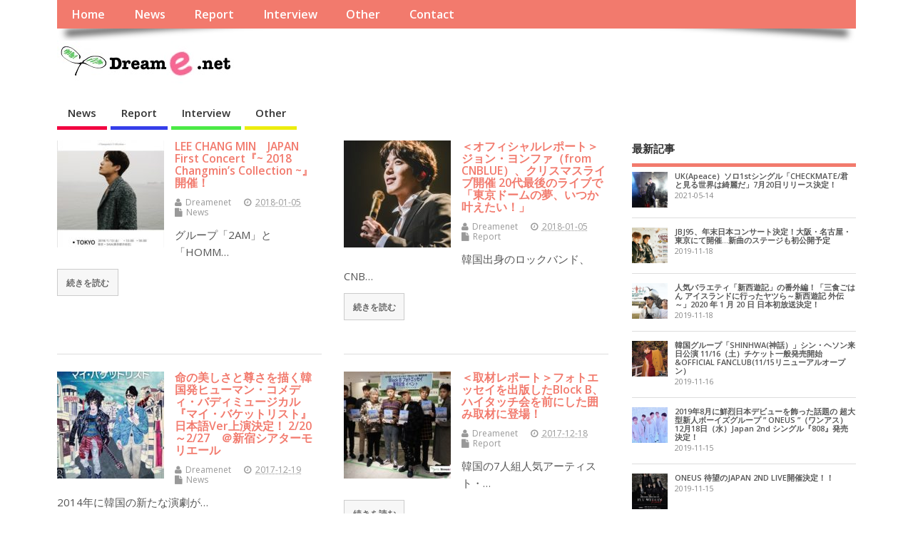

--- FILE ---
content_type: text/html; charset=UTF-8
request_url: http://dsp-dream-e.net/article/userarchive/dreamenet/page/5
body_size: 12616
content:
<!DOCTYPE html>
<!--[if lt IE 7 ]>	<html lang="ja" class="no-js ie6"> <![endif]-->
<!--[if IE 7 ]>		<html lang="ja" class="no-js ie7"> <![endif]-->
<!--[if IE 8 ]>		<html lang="ja" class="no-js ie8"> <![endif]-->
<!--[if IE 9 ]>		<html lang="ja" class="no-js ie9"> <![endif]-->
<!--[if (gt IE 9)|!(IE)]><!-->
<html lang="ja" class="no-js"> <!--<![endif]-->
<head>
<meta charset="UTF-8" />


<meta name="viewport" content="width=device-width,initial-scale=1,maximum-scale=1,user-scalable=yes">
<meta name="HandheldFriendly" content="true">

<link rel="pingback" href="http://dsp-dream-e.net/xmlrpc.php" />

<title>Dreamenet &#8211; ページ 5 &#8211; Dream e.net</title>

<link rel='dns-prefetch' href='//fonts.googleapis.com' />
<link rel='dns-prefetch' href='//s.w.org' />
<link rel="alternate" type="application/rss+xml" title="Dream e.net &raquo; フィード" href="http://dsp-dream-e.net/feed" />
<link rel="alternate" type="application/rss+xml" title="Dream e.net &raquo; コメントフィード" href="http://dsp-dream-e.net/comments/feed" />
<link rel="alternate" type="application/rss+xml" title="Dream e.net &raquo; Dreamenet による投稿のフィード" href="http://dsp-dream-e.net/article/userarchive/dreamenet/feed" />
		<script type="text/javascript">
			window._wpemojiSettings = {"baseUrl":"https:\/\/s.w.org\/images\/core\/emoji\/2.2.1\/72x72\/","ext":".png","svgUrl":"https:\/\/s.w.org\/images\/core\/emoji\/2.2.1\/svg\/","svgExt":".svg","source":{"concatemoji":"http:\/\/dsp-dream-e.net\/wp-includes\/js\/wp-emoji-release.min.js?ver=4.7.29"}};
			!function(t,a,e){var r,n,i,o=a.createElement("canvas"),l=o.getContext&&o.getContext("2d");function c(t){var e=a.createElement("script");e.src=t,e.defer=e.type="text/javascript",a.getElementsByTagName("head")[0].appendChild(e)}for(i=Array("flag","emoji4"),e.supports={everything:!0,everythingExceptFlag:!0},n=0;n<i.length;n++)e.supports[i[n]]=function(t){var e,a=String.fromCharCode;if(!l||!l.fillText)return!1;switch(l.clearRect(0,0,o.width,o.height),l.textBaseline="top",l.font="600 32px Arial",t){case"flag":return(l.fillText(a(55356,56826,55356,56819),0,0),o.toDataURL().length<3e3)?!1:(l.clearRect(0,0,o.width,o.height),l.fillText(a(55356,57331,65039,8205,55356,57096),0,0),e=o.toDataURL(),l.clearRect(0,0,o.width,o.height),l.fillText(a(55356,57331,55356,57096),0,0),e!==o.toDataURL());case"emoji4":return l.fillText(a(55357,56425,55356,57341,8205,55357,56507),0,0),e=o.toDataURL(),l.clearRect(0,0,o.width,o.height),l.fillText(a(55357,56425,55356,57341,55357,56507),0,0),e!==o.toDataURL()}return!1}(i[n]),e.supports.everything=e.supports.everything&&e.supports[i[n]],"flag"!==i[n]&&(e.supports.everythingExceptFlag=e.supports.everythingExceptFlag&&e.supports[i[n]]);e.supports.everythingExceptFlag=e.supports.everythingExceptFlag&&!e.supports.flag,e.DOMReady=!1,e.readyCallback=function(){e.DOMReady=!0},e.supports.everything||(r=function(){e.readyCallback()},a.addEventListener?(a.addEventListener("DOMContentLoaded",r,!1),t.addEventListener("load",r,!1)):(t.attachEvent("onload",r),a.attachEvent("onreadystatechange",function(){"complete"===a.readyState&&e.readyCallback()})),(r=e.source||{}).concatemoji?c(r.concatemoji):r.wpemoji&&r.twemoji&&(c(r.twemoji),c(r.wpemoji)))}(window,document,window._wpemojiSettings);
		</script>
		<style type="text/css">
img.wp-smiley,
img.emoji {
	display: inline !important;
	border: none !important;
	box-shadow: none !important;
	height: 1em !important;
	width: 1em !important;
	margin: 0 .07em !important;
	vertical-align: -0.1em !important;
	background: none !important;
	padding: 0 !important;
}
</style>
<link rel='stylesheet' id='contact-form-7-css'  href='http://dsp-dream-e.net/wp-content/plugins/contact-form-7/includes/css/styles.css?ver=4.7' type='text/css' media='all' />
<link rel='stylesheet' id='default_gwf-css'  href='//fonts.googleapis.com/css?family=Open+Sans%3A400%2C400italic%2C600%2C600italic%2C700%2C700italic%2C300%2C300italic&#038;ver=4.7.29' type='text/css' media='all' />
<link rel='stylesheet' id='parent-style-css'  href='http://dsp-dream-e.net/wp-content/themes/mesocolumn/style.css?ver=4.7.29' type='text/css' media='all' />
<link rel='stylesheet' id='style-responsive-css'  href='http://dsp-dream-e.net/wp-content/themes/mesocolumn/responsive.css?ver=4.7.29' type='text/css' media='all' />
<link rel='stylesheet' id='superfish-css'  href='http://dsp-dream-e.net/wp-content/themes/mesocolumn/lib/scripts/superfish-menu/css/superfish.css?ver=4.7.29' type='text/css' media='all' />
<link rel='stylesheet' id='font-awesome-cdn-css'  href='http://dsp-dream-e.net/wp-content/themes/mesocolumn/lib/scripts/font-awesome/css/font-awesome.css?ver=4.7.29' type='text/css' media='all' />
<link rel='stylesheet' id='addtoany-css'  href='http://dsp-dream-e.net/wp-content/plugins/add-to-any/addtoany.min.css?ver=1.15' type='text/css' media='all' />
<script type='text/javascript' src='http://dsp-dream-e.net/wp-includes/js/jquery/jquery.js?ver=1.12.4'></script>
<script type='text/javascript' src='http://dsp-dream-e.net/wp-includes/js/jquery/jquery-migrate.min.js?ver=1.4.1'></script>
<script type='text/javascript' src='http://dsp-dream-e.net/wp-content/plugins/add-to-any/addtoany.min.js?ver=1.1'></script>
<link rel='https://api.w.org/' href='http://dsp-dream-e.net/wp-json/' />
<link rel="EditURI" type="application/rsd+xml" title="RSD" href="http://dsp-dream-e.net/xmlrpc.php?rsd" />
<link rel="wlwmanifest" type="application/wlwmanifest+xml" href="http://dsp-dream-e.net/wp-includes/wlwmanifest.xml" /> 
<meta name="generator" content="WordPress 4.7.29" />

<script data-cfasync="false">
window.a2a_config=window.a2a_config||{};a2a_config.callbacks=[];a2a_config.overlays=[];a2a_config.templates={};a2a_localize = {
	Share: "共有",
	Save: "ブックマーク",
	Subscribe: "購読",
	Email: "メール",
	Bookmark: "ブックマーク",
	ShowAll: "すべて表示する",
	ShowLess: "小さく表示する",
	FindServices: "サービスを探す",
	FindAnyServiceToAddTo: "追加するサービスを今すぐ探す",
	PoweredBy: "Powered by",
	ShareViaEmail: "メールでシェアする",
	SubscribeViaEmail: "メールで購読する",
	BookmarkInYourBrowser: "ブラウザにブックマーク",
	BookmarkInstructions: "このページをブックマークするには、 Ctrl+D または \u2318+D を押下。",
	AddToYourFavorites: "お気に入りに追加",
	SendFromWebOrProgram: "任意のメールアドレスまたはメールプログラムから送信",
	EmailProgram: "メールプログラム",
	More: "詳細&#8230;",
	ThanksForSharing: "Thanks for sharing!",
	ThanksForFollowing: "Thanks for following!"
};

(function(d,s,a,b){a=d.createElement(s);b=d.getElementsByTagName(s)[0];a.async=1;a.src="https://static.addtoany.com/menu/page.js";b.parentNode.insertBefore(a,b);})(document,"script");
</script>
<style type="text/css" media="all">
#main-navigation li.tn_cat_color_2 a {border-bottom: 5px solid #4bea46;}#main-navigation ul.sf-menu li.tn_cat_color_2:hover {background-color: #4bea46;}#main-navigation li.tn_cat_color_2.current-menu-item a {background-color: #4bea46;color:white;}#main-navigation li.tn_cat_color_2.current-menu-item a span.menu-decsription {color:white;}ul.sub_tn_cat_color_2 li a {color: #4bea46;}#main-navigation .sf-menu li a:hover {color: #fff !important;}#custom #main-navigation .sf-menu li.tn_cat_color_2 a:hover {color: #fff !important;background-color: #4bea46;}aside.home-feat-cat h4.homefeattitle.feat_tn_cat_color_2 {border-bottom: 5px solid #4bea46;}h2.header-title.feat_tn_cat_color_2 {background-color: #4bea46;padding: 1% 2%;width:95%;color: white;}#custom .archive_tn_cat_color_2 h1.post-title a,#custom .archive_tn_cat_color_2 h2.post-title a {color: #4bea46 !important;}aside.home-feat-cat.post_tn_cat_color_2 .widget a, aside.home-feat-cat.post_tn_cat_color_2 article a {color: #4bea46;}#custom #post-entry.archive_tn_cat_color_2 article .post-meta a:hover {color: #4bea46 !important;}#main-navigation .sf-menu li.tn_cat_color_2 ul  {background-color: #4bea46;background-image: none;}#main-navigation .sf-menu li.tn_cat_color_2 ul li a:hover  {background-color:#18b713;background-image: none;}#main-navigation li.tn_cat_color_3 a {border-bottom: 5px solid #f20040;}#main-navigation ul.sf-menu li.tn_cat_color_3:hover {background-color: #f20040;}#main-navigation li.tn_cat_color_3.current-menu-item a {background-color: #f20040;color:white;}#main-navigation li.tn_cat_color_3.current-menu-item a span.menu-decsription {color:white;}ul.sub_tn_cat_color_3 li a {color: #f20040;}#main-navigation .sf-menu li a:hover {color: #fff !important;}#custom #main-navigation .sf-menu li.tn_cat_color_3 a:hover {color: #fff !important;background-color: #f20040;}aside.home-feat-cat h4.homefeattitle.feat_tn_cat_color_3 {border-bottom: 5px solid #f20040;}h2.header-title.feat_tn_cat_color_3 {background-color: #f20040;padding: 1% 2%;width:95%;color: white;}#custom .archive_tn_cat_color_3 h1.post-title a,#custom .archive_tn_cat_color_3 h2.post-title a {color: #f20040 !important;}aside.home-feat-cat.post_tn_cat_color_3 .widget a, aside.home-feat-cat.post_tn_cat_color_3 article a {color: #f20040;}#custom #post-entry.archive_tn_cat_color_3 article .post-meta a:hover {color: #f20040 !important;}#main-navigation .sf-menu li.tn_cat_color_3 ul  {background-color: #f20040;background-image: none;}#main-navigation .sf-menu li.tn_cat_color_3 ul li a:hover  {background-color:#bf000d;background-image: none;}#main-navigation li.tn_cat_color_5 a {border-bottom: 5px solid #eded0e;}#main-navigation ul.sf-menu li.tn_cat_color_5:hover {background-color: #eded0e;}#main-navigation li.tn_cat_color_5.current-menu-item a {background-color: #eded0e;color:white;}#main-navigation li.tn_cat_color_5.current-menu-item a span.menu-decsription {color:white;}ul.sub_tn_cat_color_5 li a {color: #eded0e;}#main-navigation .sf-menu li a:hover {color: #fff !important;}#custom #main-navigation .sf-menu li.tn_cat_color_5 a:hover {color: #fff !important;background-color: #eded0e;}aside.home-feat-cat h4.homefeattitle.feat_tn_cat_color_5 {border-bottom: 5px solid #eded0e;}h2.header-title.feat_tn_cat_color_5 {background-color: #eded0e;padding: 1% 2%;width:95%;color: white;}#custom .archive_tn_cat_color_5 h1.post-title a,#custom .archive_tn_cat_color_5 h2.post-title a {color: #eded0e !important;}aside.home-feat-cat.post_tn_cat_color_5 .widget a, aside.home-feat-cat.post_tn_cat_color_5 article a {color: #eded0e;}#custom #post-entry.archive_tn_cat_color_5 article .post-meta a:hover {color: #eded0e !important;}#main-navigation .sf-menu li.tn_cat_color_5 ul  {background-color: #eded0e;background-image: none;}#main-navigation .sf-menu li.tn_cat_color_5 ul li a:hover  {background-color:#baba00;background-image: none;}#main-navigation li.tn_cat_color_6 a {border-bottom: 5px solid #353eea;}#main-navigation ul.sf-menu li.tn_cat_color_6:hover {background-color: #353eea;}#main-navigation li.tn_cat_color_6.current-menu-item a {background-color: #353eea;color:white;}#main-navigation li.tn_cat_color_6.current-menu-item a span.menu-decsription {color:white;}ul.sub_tn_cat_color_6 li a {color: #353eea;}#main-navigation .sf-menu li a:hover {color: #fff !important;}#custom #main-navigation .sf-menu li.tn_cat_color_6 a:hover {color: #fff !important;background-color: #353eea;}aside.home-feat-cat h4.homefeattitle.feat_tn_cat_color_6 {border-bottom: 5px solid #353eea;}h2.header-title.feat_tn_cat_color_6 {background-color: #353eea;padding: 1% 2%;width:95%;color: white;}#custom .archive_tn_cat_color_6 h1.post-title a,#custom .archive_tn_cat_color_6 h2.post-title a {color: #353eea !important;}aside.home-feat-cat.post_tn_cat_color_6 .widget a, aside.home-feat-cat.post_tn_cat_color_6 article a {color: #353eea;}#custom #post-entry.archive_tn_cat_color_6 article .post-meta a:hover {color: #353eea !important;}#main-navigation .sf-menu li.tn_cat_color_6 ul  {background-color: #353eea;background-image: none;}#main-navigation .sf-menu li.tn_cat_color_6 ul li a:hover  {background-color:#020bb7;background-image: none;}</style>
<style type="text/css" media="all">
</style>
<link rel="icon" href="http://dsp-dream-e.net/wp-content/uploads/2017/04/logo2.bmp" type="images/x-icon" /><link rel="icon" href="http://dsp-dream-e.net/wp-content/uploads/2017/04/logo2.bmp" sizes="32x32" />
<link rel="icon" href="http://dsp-dream-e.net/wp-content/uploads/2017/04/logo2.bmp" sizes="192x192" />
<link rel="apple-touch-icon-precomposed" href="http://dsp-dream-e.net/wp-content/uploads/2017/04/logo2.bmp" />
<meta name="msapplication-TileImage" content="http://dsp-dream-e.net/wp-content/uploads/2017/04/logo2.bmp" />
<style type="text/css" media="all">
body {font-family: 'Open Sans', sans-serif;font-weight: 400;}
#siteinfo div,h1,h2,h3,h4,h5,h6,.header-title,#main-navigation, #featured #featured-title, #cf .tinput, #wp-calendar caption,.flex-caption h1,#portfolio-filter li,.nivo-caption a.read-more,.form-submit #submit,.fbottom,ol.commentlist li div.comment-post-meta, .home-post span.post-category a,ul.tabbernav li a {font-family: 'Open Sans', sans-serif;font-weight:600;}
#main-navigation, .sf-menu li a {font-family: 'Open Sans', sans-serif;font-weight: 600;}
#top-navigation {background-color: #f27a6d;}#top-navigation .sf-menu li a:hover,#top-navigation .sf-menu li:hover,#top-navigation .sf-menu ul {background-color: #d86053;}#top-navigation .sf-menu ul li a:hover {background-color: #bf473a;background-image: none;}#mobile-nav .mobile-open a {background: #f27a6d none;}#mobile-nav ul li a {background: #d86053 none;}#mobile-nav ul li a:hover {background:#bf473a none;}#custom #right-sidebar ul.tabbernav { background: #f27a6d !important; }
h2.header-title { background: #f27a6d; }
#right-sidebar ul.tabbernav li.tabberactive a,#right-sidebar ul.tabbernav li.tabberactive a:hover { color:#fff !important; background-color: #bf473a !important; }
#right-sidebar ul.tabbernav li a:hover, #custom h2.inblog {color: #FFF !important;background-color: #d86053 !important;}
#breadcrumbs a {color:#f27a6d;}
#breadcrumbs a:hover {color:#bf473a;}
#content .item-title a,h2.post-title a, h1.post-title a, article.post .post-meta a:hover, #custom .product-with-desc ul.products li h1.post-title a:hover, #custom .twitterbox span a, #custom h3.widget-title a, #custom .ftop div.textwidget a, #custom .ftop a:hover, #custom .ftop .widget_my_theme_twitter_widget a, #content .activity-header a, #content .activity-inner a, #content .item-list-tabs a {
color: #f27a6d !important;}
#custom #post-entry h1.post-title a:hover,#custom #post-entry h2.post-title a:hover {color: #222;}
#woo-container p.price,.wp-pagenavi a, #woo-container span.price, #custom ul.product_list_widget li span.amount,span.pricebox, #custom .product-with-desc ul.products li .post-product-right span.price, .js_widget_product_price,#jigo-single-product p.price   {background-color: #ffa79a; color:#fff;}
.wp-pagenavi .current, .wp-pagenavi a:hover{background: none repeat scroll 0 0 #d86053;}
#post-navigator .wp-pagenavi a,#post-navigator .wp-pagenavi a:hover {background: none repeat scroll 0 0 #a52d20;}
#post-navigator .wp-pagenavi .current {background: none repeat scroll 0 0 #720000;}
#content a.activity-time-since {color: #888 !important;}
#content .item-list-tabs span  {background-color: #ff9386 !important;}
#custom .widget a:hover, #custom h3.widget-title a:hover, #custom .ftop div.textwidget a:hover, #custom .ftop a:hover, #custom .ftop .widget_my_theme_twitter_widget a:hover {color: #bf473a !important;}
#custom h3.widget-title {border-bottom: 5px solid #f27a6d;}
#right-sidebar .search-form .search-submit,#searchform input[type="submit"], #searchform input[type="button"],#custom .bp-searchform #search-submit {background-color: #f27a6d;border:1px solid #f27a6d;}
#post-entry .post-content a, #author-bio a, #post-related a, #commentpost .fn a, ol.pinglist a, #post-navigator-single a,#commentpost #rssfeed a, #commentpost .comment_text a, #commentpost p a, .product_meta a, a.show_review_form, #custom .twitterbox li a  {color: #f27a6d;}
.pagination-links a.page-numbers, #custom #woo-container nav.woocommerce-pagination a.page-numbers {background-color: #f27a6d;color:#fff !important;}
.pagination-links .page-numbers, #custom #woo-container nav.woocommerce-pagination span.page-numbers.current {background-color: #bf473a;color:#fff !important;}
#custom footer.footer-bottom, #custom footer.footer-bottom .fbottom {background-color:#f27a6d;color:#fff !important;}
img.home-feat-rss {display:none;}@media only screen and (min-width:768px) {
#post-entry article.post-style-magazine {width:48%;float:left;height:465px;}
#post-entry article.feat-thumbnail.post-style-magazine {height:275px;}
#post-entry article.post-style-magazine.alt-post {margin-right:4%;}
#post-entry article.post-style-magazine .post-right {margin:0;}
#post-entry article.post-style-magazine .post-right h2,
#post-entry article.post-style-magazine .post-right .post-meta,
#post-entry article.post-style-magazine .post-right .post-content {float:none;width:auto;}
#post-entry article.post-style-magazine.feat-thumbnail div.post-thumb {margin: 0 15px 8px 0;}
#post-entry article.post-style-magazine:last-of-type {border-bottom:1px solid #ddd;}
#post-entry article.post-style-magazine.feat-medium div.post-thumb,#post-entry article.post-style-magazine.feat-large div.post-thumb {width:100%;max-height:200px;float:left;margin:0 0 12px;}
#post-entry article.post-style-magazine.feat-medium div.post-thumb img,#post-entry article.post-style-magazine.feat-large div.post-thumb img {width:100%;height:auto;}
}
#custom #siteinfo a {color: # !important;text-decoration: none;}
#custom #siteinfo p#site-description {color: # !important;text-decoration: none;}
#post-entry div.post-thumb.size-thumbnail {float:left;width:150px;}
#post-entry article .post-right {margin:0 0 0 170px;}
#post-entry aside.home-feat-cat .fpost {padding:0;}
#post-entry aside.home-feat-cat .fpost .feat-right {margin: 0em 0em 0em 140px;}
#post-entry aside.home-feat-cat .fpost .feat-thumb {width: 125px;}
#post-entry aside.home-feat-cat .fpost .entry-content {font-size:1.1em;line-height: 1.5em !important;}
#post-entry aside.home-feat-cat .fpost .feat-title {font-size:1.35em;margin:0;}
#post-entry aside.home-feat-cat .fpost .feat_comment {display:none;}
#post-entry article.post-single h1.post-title, h1.folio {
    font-size: 1.5em;
}

aside.home-feat-cat.post_tn_cat_color_3 .widget a, aside.home-feat-cat.post_tn_cat_color_3 article a {
    color: #000;
}

aside.home-feat-cat.post_tn_cat_color_6 .widget a, aside.home-feat-cat.post_tn_cat_color_6 article a {
    color: #000;
}

aside.home-feat-cat.post_tn_cat_color_2 .widget a, aside.home-feat-cat.post_tn_cat_color_2 article a {
    color: #000;
}

aside.home-feat-cat.post_tn_cat_color_5 .widget a, aside.home-feat-cat.post_tn_cat_color_5 article a {
    color: #000;
}

.featured-cat-posts h5.feat-title {
    line-height: 1.2em;
    font-size: 0.8em;
    margin: 0 0 0.9px;
    g: 0;
}

#post-entry .post-content a, #author-bio a, #post-related a, #commentpost .fn a, ol.pinglist a, #post-navigator-single a, #commentpost #rssfeed a, #commentpost .comment_text a, #commentpost p a, .product_meta a, a.show_review_form, #custom .twitterbox li a {
    color: #000;
}

#custom .archive_tn_cat_color_3 h1.post-title a, #custom .archive_tn_cat_color_3 h2.post-title a {
    color: #000 !important;
}

#post-entry article h1.post-title, #post-entry article h2.post-title {
    font-size: 1.3em;
    margin: 0px;
    padding: 0px;
    float: left;
    width: 100%;
    line-height: 110%;
    word-wrap: break-word;
}

#custom .archive_tn_cat_color_6 h1.post-title a, #custom .archive_tn_cat_color_6 h2.post-title a {
    color: #000 !important;
}

#custom .archive_tn_cat_color_2 h1.post-title a, #custom .archive_tn_cat_color_2 h2.post-title a {
    color: #000 !important;
}

#custom .archive_tn_cat_color_5 h1.post-title a, #custom .archive_tn_cat_color_5 h2.post-title a {
    color: #000 !important;
}</style>

</head>

<body class="archive paged author author-dreamenet author-1 paged-5 author-paged-5 chrome" id="custom">

<div class="product-with-desc secbody">

<div id="wrapper">

<div id="wrapper-main">

<div id="bodywrap" class="innerwrap">

<div id="bodycontent">

<div id="container">

<nav class="top-nav iegradient effect-1" id="top-navigation">
<div class="innerwrap">
<ul id="menu-%e3%82%aa%e3%83%bc%e3%83%ab%e3%83%a1%e3%83%8b%e3%83%a5%e3%83%bc" class="sf-menu"><li id='menu-item-1933'  class="menu-item menu-item-type-custom menu-item-object-custom menu-item-home no_desc   "><a  href="http://dsp-dream-e.net">Home</a></li>
<li id='menu-item-1934'  class="menu-item menu-item-type-taxonomy menu-item-object-category no_desc  tn_cat_color_3 "><a  href="http://dsp-dream-e.net/article/category/news">News</a></li>
<li id='menu-item-1935'  class="menu-item menu-item-type-taxonomy menu-item-object-category no_desc  tn_cat_color_6 "><a  href="http://dsp-dream-e.net/article/category/report">Report</a></li>
<li id='menu-item-1936'  class="menu-item menu-item-type-taxonomy menu-item-object-category no_desc  tn_cat_color_2 "><a  href="http://dsp-dream-e.net/article/category/interview">Interview</a></li>
<li id='menu-item-4180'  class="menu-item menu-item-type-taxonomy menu-item-object-category no_desc  tn_cat_color_5 "><a  href="http://dsp-dream-e.net/article/category/other">Other</a></li>
<li id='menu-item-1937'  class="menu-item menu-item-type-post_type menu-item-object-page no_desc   "><a  href="http://dsp-dream-e.net/contact">Contact</a></li>
</ul><div id="mobile-nav"><div class="mobile-open"><a class="mobile-open-click" href="#"><i class="fa fa-bars"></i>トップメニュー</a></div><ul id="mobile-menu-wrap"><li><a href='http://dsp-dream-e.net'>Home</a>
<li><a href='http://dsp-dream-e.net/article/category/news'>News</a>
<li><a href='http://dsp-dream-e.net/article/category/report'>Report</a>
<li><a href='http://dsp-dream-e.net/article/category/interview'>Interview</a>
<li><a href='http://dsp-dream-e.net/article/category/other'>Other</a>
<li><a href='http://dsp-dream-e.net/contact'>Contact</a>
</ul></div></div>
</nav>
<!-- HEADER START -->
<header class="iegradient _head" id="header">
<div class="header-inner">
<div class="innerwrap">
<div id="siteinfo">
<a href="http://dsp-dream-e.net/" title="Dream e.net"><img src="http://dsp-dream-e.net/wp-content/uploads/2017/04/250.jpg" alt="Dream e.net" /></a>
<span class="header-seo-span">
<h1 ><a href="http://dsp-dream-e.net/" title="Dream e.net" rel="home">Dream e.net</a></h1 ><p id="site-description"></p>
</span>
</div>
<!-- SITEINFO END -->
</div>
</div>
</header>
<!-- HEADER END -->
<div class="container-wrap">

<!-- NAVIGATION START -->
<nav class="main-nav iegradient" id="main-navigation">
<ul id="menu-%e3%82%ab%e3%83%86%e3%82%b4%e3%83%aa%e3%83%bc" class="sf-menu"><li id='menu-item-1939'  class="menu-item menu-item-type-taxonomy menu-item-object-category no_desc  tn_cat_color_3 "><a  href="http://dsp-dream-e.net/article/category/news">News</a></li>
<li id='menu-item-1940'  class="menu-item menu-item-type-taxonomy menu-item-object-category no_desc  tn_cat_color_6 "><a  href="http://dsp-dream-e.net/article/category/report">Report</a></li>
<li id='menu-item-1941'  class="menu-item menu-item-type-taxonomy menu-item-object-category no_desc  tn_cat_color_2 "><a  href="http://dsp-dream-e.net/article/category/interview">Interview</a></li>
<li id='menu-item-4178'  class="menu-item menu-item-type-taxonomy menu-item-object-category no_desc  tn_cat_color_5 "><a  href="http://dsp-dream-e.net/article/category/other">Other</a></li>
</ul></nav>
<!-- NAVIGATION END -->


<!-- CONTENT START -->
<div class="content">
<div class="content-inner">


<!-- POST ENTRY START -->
<div id="post-entry" class="archive_tn_cat_color_">
<div class="post-entry-inner">




<!-- POST START -->
<article class="alt-post feat-thumbnail post-style-magazine post-8331 post type-post status-publish format-standard has-post-thumbnail hentry category-news has_thumb" id="post-8331">

<div class='post-thumb in-archive size-thumbnail'><a href="http://dsp-dream-e.net/article/2017122902.html" title="LEE CHANG MIN　JAPAN First Concert『~ 2018 Changmin&#8217;s Collection ~』開催！"><img width='150' height='150' class='alignleft img-is-thumbnail' src='http://dsp-dream-e.net/wp-content/uploads/2018/01/171225_changmin2am1-150x150.jpg' alt='News' title='LEE CHANG MIN　JAPAN First Concert『~ 2018 Changmin&#8217;s Collection ~』開催！' /></a></div>
<div class="post-right">
<h2 class="post-title entry-title"><a href="http://dsp-dream-e.net/article/2017122902.html" rel="bookmark" title="LEE CHANG MIN　JAPAN First Concert『~ 2018 Changmin&#8217;s Collection ~』開催！">LEE CHANG MIN　JAPAN First Concert『~ 2018 Changmin&#8217;s Collection ~』開催！</a></h2>
<div class="post-meta the-icons pmeta-alt">


<span class="post-author vcard"><i class="fa fa-user"></i><a class="url fn" href="http://dsp-dream-e.net/article/userarchive/dreamenet" title="Dreamenet の投稿" rel="author">Dreamenet</a></span>

<span class="entry-date post-date"><i class="fa fa-clock-o"></i><abbr class="published" title="2018-01-05T16:02:37+00:00">2018-01-05</abbr></span>
<span class="meta-no-display"><a href="http://dsp-dream-e.net/article/2017122902.html" rel="bookmark">LEE CHANG MIN　JAPAN First Concert『~ 2018 Changmin&#8217;s Collection ~』開催！</a></span><span class="date updated meta-no-display">2019-11-18T15:51:52+00:00</span>
<span class="post-category"><i class="fa fa-file"></i><a rel="category tag" href="http://dsp-dream-e.net/article/category/news" title="News の投稿をすべて表示" >News</a></span>




</div><div class="post-content">
<div class="entry-content">グループ「2AM」と「HOMM&hellip;</div>
<div class="post-more"><a href="http://dsp-dream-e.net/article/2017122902.html" title="LEE CHANG MIN　JAPAN First Concert『~ 2018 Changmin&#8217;s Collection ~』開催！">続きを読む</a></div>
</div>
</div>

</article>
<!-- POST END -->





<!-- POST START -->
<article class=" feat-thumbnail post-style-magazine post-8324 post type-post status-publish format-standard has-post-thumbnail hentry category-report has_thumb" id="post-8324">

<div class='post-thumb in-archive size-thumbnail'><a href="http://dsp-dream-e.net/article/2017122901.html" title="＜オフィシャルレポート＞ジョン・ヨンファ（from CNBLUE）、クリスマスライブ開催 20代最後のライブで「東京ドームの夢、いつか叶えたい！」"><img width='150' height='150' class='alignleft img-is-thumbnail' src='http://dsp-dream-e.net/wp-content/uploads/2018/01/171222_cn1-150x150.jpg' alt='Report' title='＜オフィシャルレポート＞ジョン・ヨンファ（from CNBLUE）、クリスマスライブ開催 20代最後のライブで「東京ドームの夢、いつか叶えたい！」' /></a></div>
<div class="post-right">
<h2 class="post-title entry-title"><a href="http://dsp-dream-e.net/article/2017122901.html" rel="bookmark" title="＜オフィシャルレポート＞ジョン・ヨンファ（from CNBLUE）、クリスマスライブ開催 20代最後のライブで「東京ドームの夢、いつか叶えたい！」">＜オフィシャルレポート＞ジョン・ヨンファ（from CNBLUE）、クリスマスライブ開催 20代最後のライブで「東京ドームの夢、いつか叶えたい！」</a></h2>
<div class="post-meta the-icons pmeta-alt">


<span class="post-author vcard"><i class="fa fa-user"></i><a class="url fn" href="http://dsp-dream-e.net/article/userarchive/dreamenet" title="Dreamenet の投稿" rel="author">Dreamenet</a></span>

<span class="entry-date post-date"><i class="fa fa-clock-o"></i><abbr class="published" title="2018-01-05T13:44:14+00:00">2018-01-05</abbr></span>
<span class="meta-no-display"><a href="http://dsp-dream-e.net/article/2017122901.html" rel="bookmark">＜オフィシャルレポート＞ジョン・ヨンファ（from CNBLUE）、クリスマスライブ開催 20代最後のライブで「東京ドームの夢、いつか叶えたい！」</a></span><span class="date updated meta-no-display">2019-11-18T15:53:02+00:00</span>
<span class="post-category"><i class="fa fa-file"></i><a rel="category tag" href="http://dsp-dream-e.net/article/category/report" title="Report の投稿をすべて表示" >Report</a></span>




</div><div class="post-content">
<div class="entry-content">韓国出身のロックバンド、CNB&hellip;</div>
<div class="post-more"><a href="http://dsp-dream-e.net/article/2017122901.html" title="＜オフィシャルレポート＞ジョン・ヨンファ（from CNBLUE）、クリスマスライブ開催 20代最後のライブで「東京ドームの夢、いつか叶えたい！」">続きを読む</a></div>
</div>
</div>

</article>
<!-- POST END -->





<!-- POST START -->
<article class="alt-post feat-thumbnail post-style-magazine post-8300 post type-post status-publish format-standard has-post-thumbnail hentry category-news has_thumb" id="post-8300">

<div class='post-thumb in-archive size-thumbnail'><a href="http://dsp-dream-e.net/article/2017121603.html" title="命の美しさと尊さを描く韓国発ヒューマン・コメディ・バディミュージカル 『マイ・バケットリスト』日本語Ver上演決定！ 2/20～2/27　＠新宿シアターモリエール"><img width='150' height='150' class='alignleft img-is-thumbnail' src='http://dsp-dream-e.net/wp-content/uploads/2017/12/171215_MYBAKE1-150x150.jpg' alt='News' title='命の美しさと尊さを描く韓国発ヒューマン・コメディ・バディミュージカル 『マイ・バケットリスト』日本語Ver上演決定！ 2/20～2/27　＠新宿シアターモリエール' /></a></div>
<div class="post-right">
<h2 class="post-title entry-title"><a href="http://dsp-dream-e.net/article/2017121603.html" rel="bookmark" title="命の美しさと尊さを描く韓国発ヒューマン・コメディ・バディミュージカル 『マイ・バケットリスト』日本語Ver上演決定！ 2/20～2/27　＠新宿シアターモリエール">命の美しさと尊さを描く韓国発ヒューマン・コメディ・バディミュージカル 『マイ・バケットリスト』日本語Ver上演決定！ 2/20～2/27　＠新宿シアターモリエール</a></h2>
<div class="post-meta the-icons pmeta-alt">


<span class="post-author vcard"><i class="fa fa-user"></i><a class="url fn" href="http://dsp-dream-e.net/article/userarchive/dreamenet" title="Dreamenet の投稿" rel="author">Dreamenet</a></span>

<span class="entry-date post-date"><i class="fa fa-clock-o"></i><abbr class="published" title="2017-12-19T13:44:15+00:00">2017-12-19</abbr></span>
<span class="meta-no-display"><a href="http://dsp-dream-e.net/article/2017121603.html" rel="bookmark">命の美しさと尊さを描く韓国発ヒューマン・コメディ・バディミュージカル 『マイ・バケットリスト』日本語Ver上演決定！ 2/20～2/27　＠新宿シアターモリエール</a></span><span class="date updated meta-no-display">2017-12-20T00:04:08+00:00</span>
<span class="post-category"><i class="fa fa-file"></i><a rel="category tag" href="http://dsp-dream-e.net/article/category/news" title="News の投稿をすべて表示" >News</a></span>




</div><div class="post-content">
<div class="entry-content">2014年に韓国の新たな演劇が&hellip;</div>
<div class="post-more"><a href="http://dsp-dream-e.net/article/2017121603.html" title="命の美しさと尊さを描く韓国発ヒューマン・コメディ・バディミュージカル 『マイ・バケットリスト』日本語Ver上演決定！ 2/20～2/27　＠新宿シアターモリエール">続きを読む</a></div>
</div>
</div>

</article>
<!-- POST END -->





<!-- POST START -->
<article class=" feat-thumbnail post-style-magazine post-8311 post type-post status-publish format-standard has-post-thumbnail hentry category-report has_thumb" id="post-8311">

<div class='post-thumb in-archive size-thumbnail'><a href="http://dsp-dream-e.net/article/2017121604.html" title="＜取材レポート＞フォトエッセイを出版したBlock B、ハイタッチ会を前にした囲み取材に登場！"><img width='150' height='150' class='alignleft img-is-thumbnail' src='http://dsp-dream-e.net/wp-content/uploads/2017/12/171211_blockbreport2b-150x150.jpg' alt='Report' title='＜取材レポート＞フォトエッセイを出版したBlock B、ハイタッチ会を前にした囲み取材に登場！' /></a></div>
<div class="post-right">
<h2 class="post-title entry-title"><a href="http://dsp-dream-e.net/article/2017121604.html" rel="bookmark" title="＜取材レポート＞フォトエッセイを出版したBlock B、ハイタッチ会を前にした囲み取材に登場！">＜取材レポート＞フォトエッセイを出版したBlock B、ハイタッチ会を前にした囲み取材に登場！</a></h2>
<div class="post-meta the-icons pmeta-alt">


<span class="post-author vcard"><i class="fa fa-user"></i><a class="url fn" href="http://dsp-dream-e.net/article/userarchive/dreamenet" title="Dreamenet の投稿" rel="author">Dreamenet</a></span>

<span class="entry-date post-date"><i class="fa fa-clock-o"></i><abbr class="published" title="2017-12-18T23:48:43+00:00">2017-12-18</abbr></span>
<span class="meta-no-display"><a href="http://dsp-dream-e.net/article/2017121604.html" rel="bookmark">＜取材レポート＞フォトエッセイを出版したBlock B、ハイタッチ会を前にした囲み取材に登場！</a></span><span class="date updated meta-no-display">2017-12-20T00:03:18+00:00</span>
<span class="post-category"><i class="fa fa-file"></i><a rel="category tag" href="http://dsp-dream-e.net/article/category/report" title="Report の投稿をすべて表示" >Report</a></span>




</div><div class="post-content">
<div class="entry-content">韓国の7人組人気アーティスト・&hellip;</div>
<div class="post-more"><a href="http://dsp-dream-e.net/article/2017121604.html" title="＜取材レポート＞フォトエッセイを出版したBlock B、ハイタッチ会を前にした囲み取材に登場！">続きを読む</a></div>
</div>
</div>

</article>
<!-- POST END -->





<!-- POST START -->
<article class="alt-post feat-thumbnail post-style-magazine post-8294 post type-post status-publish format-standard has-post-thumbnail hentry category-other has_thumb" id="post-8294">

<div class='post-thumb in-archive size-thumbnail'><a href="http://dsp-dream-e.net/article/2017121602.html" title="個性豊かな４エリア、いま南台湾がオモシロイ！『るるぶ台南・高雄　屏東、澎湖島』  2017年12月19日（火）発売"><img width='150' height='150' class='alignleft img-is-thumbnail' src='http://dsp-dream-e.net/wp-content/uploads/2017/12/171215_jtbrurubu1-150x150.jpg' alt='Other' title='個性豊かな４エリア、いま南台湾がオモシロイ！『るるぶ台南・高雄　屏東、澎湖島』  2017年12月19日（火）発売' /></a></div>
<div class="post-right">
<h2 class="post-title entry-title"><a href="http://dsp-dream-e.net/article/2017121602.html" rel="bookmark" title="個性豊かな４エリア、いま南台湾がオモシロイ！『るるぶ台南・高雄　屏東、澎湖島』  2017年12月19日（火）発売">個性豊かな４エリア、いま南台湾がオモシロイ！『るるぶ台南・高雄　屏東、澎湖島』  2017年12月19日（火）発売</a></h2>
<div class="post-meta the-icons pmeta-alt">


<span class="post-author vcard"><i class="fa fa-user"></i><a class="url fn" href="http://dsp-dream-e.net/article/userarchive/dreamenet" title="Dreamenet の投稿" rel="author">Dreamenet</a></span>

<span class="entry-date post-date"><i class="fa fa-clock-o"></i><abbr class="published" title="2017-12-18T16:39:42+00:00">2017-12-18</abbr></span>
<span class="meta-no-display"><a href="http://dsp-dream-e.net/article/2017121602.html" rel="bookmark">個性豊かな４エリア、いま南台湾がオモシロイ！『るるぶ台南・高雄　屏東、澎湖島』  2017年12月19日（火）発売</a></span><span class="date updated meta-no-display">2017-12-20T00:02:47+00:00</span>
<span class="post-category"><i class="fa fa-file"></i><a rel="category tag" href="http://dsp-dream-e.net/article/category/other" title="Other の投稿をすべて表示" >Other</a></span>




</div><div class="post-content">
<div class="entry-content">JTBグループで旅行関連情報の&hellip;</div>
<div class="post-more"><a href="http://dsp-dream-e.net/article/2017121602.html" title="個性豊かな４エリア、いま南台湾がオモシロイ！『るるぶ台南・高雄　屏東、澎湖島』  2017年12月19日（火）発売">続きを読む</a></div>
</div>
</div>

</article>
<!-- POST END -->





<!-- POST START -->
<article class=" feat-thumbnail post-style-magazine post-8289 post type-post status-publish format-standard has-post-thumbnail hentry category-news has_thumb" id="post-8289">

<div class='post-thumb in-archive size-thumbnail'><a href="http://dsp-dream-e.net/article/2017121601.html" title="「第69回さっぽろ雪まつり 10th K-POP FESTIVAL2018」MONSTA X 仲良しセルカ公開！「札幌のMONBEBE！早く会いたいです！」"><img width='150' height='150' class='alignleft img-is-thumbnail' src='http://dsp-dream-e.net/wp-content/uploads/2017/12/171216_kpopfes1-150x150.jpg' alt='News' title='「第69回さっぽろ雪まつり 10th K-POP FESTIVAL2018」MONSTA X 仲良しセルカ公開！「札幌のMONBEBE！早く会いたいです！」' /></a></div>
<div class="post-right">
<h2 class="post-title entry-title"><a href="http://dsp-dream-e.net/article/2017121601.html" rel="bookmark" title="「第69回さっぽろ雪まつり 10th K-POP FESTIVAL2018」MONSTA X 仲良しセルカ公開！「札幌のMONBEBE！早く会いたいです！」">「第69回さっぽろ雪まつり 10th K-POP FESTIVAL2018」MONSTA X 仲良しセルカ公開！「札幌のMONBEBE！早く会いたいです！」</a></h2>
<div class="post-meta the-icons pmeta-alt">


<span class="post-author vcard"><i class="fa fa-user"></i><a class="url fn" href="http://dsp-dream-e.net/article/userarchive/dreamenet" title="Dreamenet の投稿" rel="author">Dreamenet</a></span>

<span class="entry-date post-date"><i class="fa fa-clock-o"></i><abbr class="published" title="2017-12-18T16:15:07+00:00">2017-12-18</abbr></span>
<span class="meta-no-display"><a href="http://dsp-dream-e.net/article/2017121601.html" rel="bookmark">「第69回さっぽろ雪まつり 10th K-POP FESTIVAL2018」MONSTA X 仲良しセルカ公開！「札幌のMONBEBE！早く会いたいです！」</a></span><span class="date updated meta-no-display">2017-12-20T00:02:35+00:00</span>
<span class="post-category"><i class="fa fa-file"></i><a rel="category tag" href="http://dsp-dream-e.net/article/category/news" title="News の投稿をすべて表示" >News</a></span>




</div><div class="post-content">
<div class="entry-content">来年2月10日「第69回さっぽ&hellip;</div>
<div class="post-more"><a href="http://dsp-dream-e.net/article/2017121601.html" title="「第69回さっぽろ雪まつり 10th K-POP FESTIVAL2018」MONSTA X 仲良しセルカ公開！「札幌のMONBEBE！早く会いたいです！」">続きを読む</a></div>
</div>
</div>

</article>
<!-- POST END -->





<!-- POST START -->
<article class="alt-post feat-thumbnail post-style-magazine post-8284 post type-post status-publish format-standard has-post-thumbnail hentry category-news has_thumb" id="post-8284">

<div class='post-thumb in-archive size-thumbnail'><a href="http://dsp-dream-e.net/article/2017121502.html" title="2018年1月6日リリース！「逆賊-民の英雄ホン・ギルドン-」DVD-SET1パッケージ展開写真を公開！"><img width='150' height='150' class='alignleft img-is-thumbnail' src='http://dsp-dream-e.net/wp-content/uploads/2017/12/171215_hgd1-150x150.jpg' alt='News' title='2018年1月6日リリース！「逆賊-民の英雄ホン・ギルドン-」DVD-SET1パッケージ展開写真を公開！' /></a></div>
<div class="post-right">
<h2 class="post-title entry-title"><a href="http://dsp-dream-e.net/article/2017121502.html" rel="bookmark" title="2018年1月6日リリース！「逆賊-民の英雄ホン・ギルドン-」DVD-SET1パッケージ展開写真を公開！">2018年1月6日リリース！「逆賊-民の英雄ホン・ギルドン-」DVD-SET1パッケージ展開写真を公開！</a></h2>
<div class="post-meta the-icons pmeta-alt">


<span class="post-author vcard"><i class="fa fa-user"></i><a class="url fn" href="http://dsp-dream-e.net/article/userarchive/dreamenet" title="Dreamenet の投稿" rel="author">Dreamenet</a></span>

<span class="entry-date post-date"><i class="fa fa-clock-o"></i><abbr class="published" title="2017-12-18T15:25:47+00:00">2017-12-18</abbr></span>
<span class="meta-no-display"><a href="http://dsp-dream-e.net/article/2017121502.html" rel="bookmark">2018年1月6日リリース！「逆賊-民の英雄ホン・ギルドン-」DVD-SET1パッケージ展開写真を公開！</a></span><span class="date updated meta-no-display">2017-12-20T00:02:28+00:00</span>
<span class="post-category"><i class="fa fa-file"></i><a rel="category tag" href="http://dsp-dream-e.net/article/category/news" title="News の投稿をすべて表示" >News</a></span>




</div><div class="post-content">
<div class="entry-content">2017 年上半期本格時代劇視&hellip;</div>
<div class="post-more"><a href="http://dsp-dream-e.net/article/2017121502.html" title="2018年1月6日リリース！「逆賊-民の英雄ホン・ギルドン-」DVD-SET1パッケージ展開写真を公開！">続きを読む</a></div>
</div>
</div>

</article>
<!-- POST END -->





<!-- POST START -->
<article class=" feat-thumbnail post-style-magazine post-8279 post type-post status-publish format-standard hentry category-news has_thumb" id="post-8279">

<div class='post-thumb in-archive size-thumbnail'><a href="http://dsp-dream-e.net/article/2017121501.html" title="大ヒット韓国ドラマ『雲が描いた月明り』主演!!今最もホットな韓国俳優“アジアの王子”パク・ボゴム！『パク・ボゴム 2018 Season’s Greetings』事前予約者限定ポスタープレゼント決定！"><img width='150' height='150' class='alignleft img-is-thumbnail' src='http://dsp-dream-e.net/wp-content/uploads/2017/12/171215_PBG1-150x150.jpg' alt='News' title='大ヒット韓国ドラマ『雲が描いた月明り』主演!!今最もホットな韓国俳優“アジアの王子”パク・ボゴム！『パク・ボゴム 2018 Season’s Greetings』事前予約者限定ポスタープレゼント決定！' /></a></div>
<div class="post-right">
<h2 class="post-title entry-title"><a href="http://dsp-dream-e.net/article/2017121501.html" rel="bookmark" title="大ヒット韓国ドラマ『雲が描いた月明り』主演!!今最もホットな韓国俳優“アジアの王子”パク・ボゴム！『パク・ボゴム 2018 Season’s Greetings』事前予約者限定ポスタープレゼント決定！">大ヒット韓国ドラマ『雲が描いた月明り』主演!!今最もホットな韓国俳優“アジアの王子”パク・ボゴム！『パク・ボゴム 2018 Season’s Greetings』事前予約者限定ポスタープレゼント決定！</a></h2>
<div class="post-meta the-icons pmeta-alt">


<span class="post-author vcard"><i class="fa fa-user"></i><a class="url fn" href="http://dsp-dream-e.net/article/userarchive/dreamenet" title="Dreamenet の投稿" rel="author">Dreamenet</a></span>

<span class="entry-date post-date"><i class="fa fa-clock-o"></i><abbr class="published" title="2017-12-18T12:53:12+00:00">2017-12-18</abbr></span>
<span class="meta-no-display"><a href="http://dsp-dream-e.net/article/2017121501.html" rel="bookmark">大ヒット韓国ドラマ『雲が描いた月明り』主演!!今最もホットな韓国俳優“アジアの王子”パク・ボゴム！『パク・ボゴム 2018 Season’s Greetings』事前予約者限定ポスタープレゼント決定！</a></span><span class="date updated meta-no-display">2017-12-20T00:02:17+00:00</span>
<span class="post-category"><i class="fa fa-file"></i><a rel="category tag" href="http://dsp-dream-e.net/article/category/news" title="News の投稿をすべて表示" >News</a></span>




</div><div class="post-content">
<div class="entry-content">大ヒット韓国ドラマ『雲が描いた&hellip;</div>
<div class="post-more"><a href="http://dsp-dream-e.net/article/2017121501.html" title="大ヒット韓国ドラマ『雲が描いた月明り』主演!!今最もホットな韓国俳優“アジアの王子”パク・ボゴム！『パク・ボゴム 2018 Season’s Greetings』事前予約者限定ポスタープレゼント決定！">続きを読む</a></div>
</div>
</div>

</article>
<!-- POST END -->





<!-- POST START -->
<article class="alt-post feat-thumbnail post-style-magazine post-8272 post type-post status-publish format-standard has-post-thumbnail hentry category-news has_thumb" id="post-8272">

<div class='post-thumb in-archive size-thumbnail'><a href="http://dsp-dream-e.net/article/2017121402.html" title="「被告人」DVDリリース記念！豪華プレゼントが当たる予告編RTキャンペーン実施決定！"><img width='150' height='150' class='alignleft img-is-thumbnail' src='http://dsp-dream-e.net/wp-content/uploads/2017/12/171214_hikokunin1-150x150.jpg' alt='News' title='「被告人」DVDリリース記念！豪華プレゼントが当たる予告編RTキャンペーン実施決定！' /></a></div>
<div class="post-right">
<h2 class="post-title entry-title"><a href="http://dsp-dream-e.net/article/2017121402.html" rel="bookmark" title="「被告人」DVDリリース記念！豪華プレゼントが当たる予告編RTキャンペーン実施決定！">「被告人」DVDリリース記念！豪華プレゼントが当たる予告編RTキャンペーン実施決定！</a></h2>
<div class="post-meta the-icons pmeta-alt">


<span class="post-author vcard"><i class="fa fa-user"></i><a class="url fn" href="http://dsp-dream-e.net/article/userarchive/dreamenet" title="Dreamenet の投稿" rel="author">Dreamenet</a></span>

<span class="entry-date post-date"><i class="fa fa-clock-o"></i><abbr class="published" title="2017-12-18T12:37:41+00:00">2017-12-18</abbr></span>
<span class="meta-no-display"><a href="http://dsp-dream-e.net/article/2017121402.html" rel="bookmark">「被告人」DVDリリース記念！豪華プレゼントが当たる予告編RTキャンペーン実施決定！</a></span><span class="date updated meta-no-display">2017-12-20T00:02:08+00:00</span>
<span class="post-category"><i class="fa fa-file"></i><a rel="category tag" href="http://dsp-dream-e.net/article/category/news" title="News の投稿をすべて表示" >News</a></span>




</div><div class="post-content">
<div class="entry-content">チソン VS オム・ギジュン &hellip;</div>
<div class="post-more"><a href="http://dsp-dream-e.net/article/2017121402.html" title="「被告人」DVDリリース記念！豪華プレゼントが当たる予告編RTキャンペーン実施決定！">続きを読む</a></div>
</div>
</div>

</article>
<!-- POST END -->





<!-- POST START -->
<article class=" feat-thumbnail post-style-magazine post-8247 post type-post status-publish format-standard has-post-thumbnail hentry category-news has_thumb" id="post-8247">

<div class='post-thumb in-archive size-thumbnail'><a href="http://dsp-dream-e.net/article/2017121401.html" title="Apeace ８枚目のシングル「BANG! BURN! LOVE」店着日のデイリーチャートは13位！！リリースイベントを各地で大盛況の中、開催中！"><img width='150' height='150' class='alignleft img-is-thumbnail' src='http://dsp-dream-e.net/wp-content/uploads/2017/12/171214_apeace8-150x150.jpg' alt='News' title='Apeace ８枚目のシングル「BANG! BURN! LOVE」店着日のデイリーチャートは13位！！リリースイベントを各地で大盛況の中、開催中！' /></a></div>
<div class="post-right">
<h2 class="post-title entry-title"><a href="http://dsp-dream-e.net/article/2017121401.html" rel="bookmark" title="Apeace ８枚目のシングル「BANG! BURN! LOVE」店着日のデイリーチャートは13位！！リリースイベントを各地で大盛況の中、開催中！">Apeace ８枚目のシングル「BANG! BURN! LOVE」店着日のデイリーチャートは13位！！リリースイベントを各地で大盛況の中、開催中！</a></h2>
<div class="post-meta the-icons pmeta-alt">


<span class="post-author vcard"><i class="fa fa-user"></i><a class="url fn" href="http://dsp-dream-e.net/article/userarchive/dreamenet" title="Dreamenet の投稿" rel="author">Dreamenet</a></span>

<span class="entry-date post-date"><i class="fa fa-clock-o"></i><abbr class="published" title="2017-12-16T17:48:53+00:00">2017-12-16</abbr></span>
<span class="meta-no-display"><a href="http://dsp-dream-e.net/article/2017121401.html" rel="bookmark">Apeace ８枚目のシングル「BANG! BURN! LOVE」店着日のデイリーチャートは13位！！リリースイベントを各地で大盛況の中、開催中！</a></span><span class="date updated meta-no-display">2017-12-16T17:50:19+00:00</span>
<span class="post-category"><i class="fa fa-file"></i><a rel="category tag" href="http://dsp-dream-e.net/article/category/news" title="News の投稿をすべて表示" >News</a></span>




</div><div class="post-content">
<div class="entry-content">K-POPエンタテインメントグ&hellip;</div>
<div class="post-more"><a href="http://dsp-dream-e.net/article/2017121401.html" title="Apeace ８枚目のシングル「BANG! BURN! LOVE」店着日のデイリーチャートは13位！！リリースイベントを各地で大盛況の中、開催中！">続きを読む</a></div>
</div>
</div>

</article>
<!-- POST END -->






<div id="post-navigator">
<div class='wp-pagenavi iegradient'><a href='http://dsp-dream-e.net/article/userarchive/dreamenet/'>&laquo;</a><a href='http://dsp-dream-e.net/article/userarchive/dreamenet/page/4'>&lsaquo;</a><a href='http://dsp-dream-e.net/article/userarchive/dreamenet/page/3' class='inactive' >3</a><a href='http://dsp-dream-e.net/article/userarchive/dreamenet/page/4' class='inactive' >4</a><span class='current'>5</span><a href='http://dsp-dream-e.net/article/userarchive/dreamenet/page/6' class='inactive' >6</a><a href='http://dsp-dream-e.net/article/userarchive/dreamenet/page/7' class='inactive' >7</a><a href='http://dsp-dream-e.net/article/userarchive/dreamenet/page/6'>&rsaquo;</a><a href='http://dsp-dream-e.net/article/userarchive/dreamenet/page/97'>&raquo;</a></div>
</div>



</div>
</div>
<!-- POST ENTRY END -->


</div><!-- CONTENT INNER END -->
</div><!-- CONTENT END -->



<div id="right-sidebar" class="sidebar right-sidebar">
<div class="sidebar-inner">
<div class="widget-area the-icons">
<aside id="meso_featured_multi_cpt_widget-2" class="widget widget_meso_featured_multi_cpt_widget"><h3 class="widget-title">最新記事</h3><ul class='featured-cat-posts'><li class="has_thumb the-sidefeat-thumbnail">
<a href="http://dsp-dream-e.net/article/2021051405.html" title="UK(Apeace）ソロ1stシングル「CHECKMATE/君と見る世界は綺麗だ」7月20日リリース決定！"><img width='50' height='50' class='featpost alignleft' src='http://dsp-dream-e.net/wp-content/uploads/2021/05/20210514apeaceuk-150x150.jpg' alt='UK(Apeace）ソロ1stシングル「CHECKMATE/君と見る世界は綺麗だ」7月20日リリース決定！' title='UK(Apeace）ソロ1stシングル「CHECKMATE/君と見る世界は綺麗だ」7月20日リリース決定！' /></a><div class="feat-post-meta">
<h5 class="feat-title"><a href="http://dsp-dream-e.net/article/2021051405.html" title="UK(Apeace）ソロ1stシングル「CHECKMATE/君と見る世界は綺麗だ」7月20日リリース決定！">UK(Apeace）ソロ1stシングル「CHECKMATE/君と見る世界は綺麗だ」7月20日リリース決定！</a></h5>
<div class="feat-meta"><small>2021-05-14</small></div>
</div>
</li>
<li class="has_thumb the-sidefeat-thumbnail">
<a href="http://dsp-dream-e.net/article/2019111802.html" title="JBJ95、年末日本コンサート決定！大阪・名古屋・東京にて開催…新曲のステージも初公開予定"><img width='50' height='50' class='featpost alignleft' src='http://dsp-dream-e.net/wp-content/uploads/2019/11/191118jbj95_01-150x150.jpg' alt='JBJ95、年末日本コンサート決定！大阪・名古屋・東京にて開催…新曲のステージも初公開予定' title='JBJ95、年末日本コンサート決定！大阪・名古屋・東京にて開催…新曲のステージも初公開予定' /></a><div class="feat-post-meta">
<h5 class="feat-title"><a href="http://dsp-dream-e.net/article/2019111802.html" title="JBJ95、年末日本コンサート決定！大阪・名古屋・東京にて開催…新曲のステージも初公開予定">JBJ95、年末日本コンサート決定！大阪・名古屋・東京にて開催…新曲のステージも初公開予定</a></h5>
<div class="feat-meta"><small>2019-11-18</small></div>
</div>
</li>
<li class="has_thumb the-sidefeat-thumbnail">
<a href="http://dsp-dream-e.net/article/2019111801.html" title="人気バラエティ「新西遊記」の番外編！「三食ごはん アイスランドに行ったヤツら～新西遊記 外伝～」2020 年 1 月 20 日 日本初放送決定！"><img width='50' height='50' class='featpost alignleft' src='http://dsp-dream-e.net/wp-content/uploads/2019/11/191118mnetsansyoku01-150x150.jpg' alt='人気バラエティ「新西遊記」の番外編！「三食ごはん アイスランドに行ったヤツら～新西遊記 外伝～」2020 年 1 月 20 日 日本初放送決定！' title='人気バラエティ「新西遊記」の番外編！「三食ごはん アイスランドに行ったヤツら～新西遊記 外伝～」2020 年 1 月 20 日 日本初放送決定！' /></a><div class="feat-post-meta">
<h5 class="feat-title"><a href="http://dsp-dream-e.net/article/2019111801.html" title="人気バラエティ「新西遊記」の番外編！「三食ごはん アイスランドに行ったヤツら～新西遊記 外伝～」2020 年 1 月 20 日 日本初放送決定！">人気バラエティ「新西遊記」の番外編！「三食ごはん アイスランドに行ったヤツら～新西遊記 外伝～」2020 年 1 月 20 日 日本初放送決定！</a></h5>
<div class="feat-meta"><small>2019-11-18</small></div>
</div>
</li>
<li class="has_thumb the-sidefeat-thumbnail">
<a href="http://dsp-dream-e.net/article/2019111601.html" title="韓国グループ「SHINHWA(神話）」シン・ヘソン来日公演 11/16（土）チケット一般発売開始&#038;OFFICIAL FANCLUB(11/15リニューアルオープン）"><img width='50' height='50' class='featpost alignleft' src='http://dsp-dream-e.net/wp-content/uploads/2019/11/191116hyesung01-150x150.jpg' alt='韓国グループ「SHINHWA(神話）」シン・ヘソン来日公演 11/16（土）チケット一般発売開始&#038;OFFICIAL FANCLUB(11/15リニューアルオープン）' title='韓国グループ「SHINHWA(神話）」シン・ヘソン来日公演 11/16（土）チケット一般発売開始&#038;OFFICIAL FANCLUB(11/15リニューアルオープン）' /></a><div class="feat-post-meta">
<h5 class="feat-title"><a href="http://dsp-dream-e.net/article/2019111601.html" title="韓国グループ「SHINHWA(神話）」シン・ヘソン来日公演 11/16（土）チケット一般発売開始&#038;OFFICIAL FANCLUB(11/15リニューアルオープン）">韓国グループ「SHINHWA(神話）」シン・ヘソン来日公演 11/16（土）チケット一般発売開始&#038;OFFICIAL FANCLUB(11/15リニューアルオープン）</a></h5>
<div class="feat-meta"><small>2019-11-16</small></div>
</div>
</li>
<li class="has_thumb the-sidefeat-thumbnail">
<a href="http://dsp-dream-e.net/article/2019111507.html" title="2019年8月に鮮烈日本デビューを飾った話題の 超大型新人ボーイズグループ ” ONEUS ”（ワンアス）12月18日（水）Japan 2nd シングル『808』発売決定！"><img width='50' height='50' class='featpost alignleft' src='http://dsp-dream-e.net/wp-content/uploads/2019/11/191115ONEUS01-150x150.jpg' alt='2019年8月に鮮烈日本デビューを飾った話題の 超大型新人ボーイズグループ ” ONEUS ”（ワンアス）12月18日（水）Japan 2nd シングル『808』発売決定！' title='2019年8月に鮮烈日本デビューを飾った話題の 超大型新人ボーイズグループ ” ONEUS ”（ワンアス）12月18日（水）Japan 2nd シングル『808』発売決定！' /></a><div class="feat-post-meta">
<h5 class="feat-title"><a href="http://dsp-dream-e.net/article/2019111507.html" title="2019年8月に鮮烈日本デビューを飾った話題の 超大型新人ボーイズグループ ” ONEUS ”（ワンアス）12月18日（水）Japan 2nd シングル『808』発売決定！">2019年8月に鮮烈日本デビューを飾った話題の 超大型新人ボーイズグループ ” ONEUS ”（ワンアス）12月18日（水）Japan 2nd シングル『808』発売決定！</a></h5>
<div class="feat-meta"><small>2019-11-15</small></div>
</div>
</li>
<li class="has_thumb the-sidefeat-thumbnail">
<a href="http://dsp-dream-e.net/article/2019111506.html" title="ONEUS 待望のJAPAN 2ND LIVE開催決定！！"><img width='50' height='50' class='featpost alignleft' src='http://dsp-dream-e.net/wp-content/uploads/2019/11/191115ONEUS2NDLIVE01-150x150.jpg' alt='ONEUS 待望のJAPAN 2ND LIVE開催決定！！' title='ONEUS 待望のJAPAN 2ND LIVE開催決定！！' /></a><div class="feat-post-meta">
<h5 class="feat-title"><a href="http://dsp-dream-e.net/article/2019111506.html" title="ONEUS 待望のJAPAN 2ND LIVE開催決定！！">ONEUS 待望のJAPAN 2ND LIVE開催決定！！</a></h5>
<div class="feat-meta"><small>2019-11-15</small></div>
</div>
</li>
<li class="has_thumb the-sidefeat-thumbnail">
<a href="http://dsp-dream-e.net/article/2019111505.html" title="韓国俳優チ・チャンウク除隊後初のアジアファンミーティングツアー開催！日本では2020年1月10日（金）パシフィコ横浜国立大ホールでの開催が決定！"><img width='50' height='50' class='featpost alignleft' src='http://dsp-dream-e.net/wp-content/uploads/2019/11/191115jichangwook01-150x150.jpg' alt='韓国俳優チ・チャンウク除隊後初のアジアファンミーティングツアー開催！日本では2020年1月10日（金）パシフィコ横浜国立大ホールでの開催が決定！' title='韓国俳優チ・チャンウク除隊後初のアジアファンミーティングツアー開催！日本では2020年1月10日（金）パシフィコ横浜国立大ホールでの開催が決定！' /></a><div class="feat-post-meta">
<h5 class="feat-title"><a href="http://dsp-dream-e.net/article/2019111505.html" title="韓国俳優チ・チャンウク除隊後初のアジアファンミーティングツアー開催！日本では2020年1月10日（金）パシフィコ横浜国立大ホールでの開催が決定！">韓国俳優チ・チャンウク除隊後初のアジアファンミーティングツアー開催！日本では2020年1月10日（金）パシフィコ横浜国立大ホールでの開催が決定！</a></h5>
<div class="feat-meta"><small>2019-11-15</small></div>
</div>
</li>
<li class="has_thumb the-sidefeat-thumbnail">
<a href="http://dsp-dream-e.net/article/2019111501.html" title="2018 MBC演技大賞 最優秀演技賞獲得！「赤い月青い太陽」2020年2月5日(水)よりDVD発売＆レンタル開始！"><img width='50' height='50' class='featpost alignleft' src='http://dsp-dream-e.net/wp-content/uploads/2019/11/191115tsukitaiyou01-150x150.jpg' alt='2018 MBC演技大賞 最優秀演技賞獲得！「赤い月青い太陽」2020年2月5日(水)よりDVD発売＆レンタル開始！' title='2018 MBC演技大賞 最優秀演技賞獲得！「赤い月青い太陽」2020年2月5日(水)よりDVD発売＆レンタル開始！' /></a><div class="feat-post-meta">
<h5 class="feat-title"><a href="http://dsp-dream-e.net/article/2019111501.html" title="2018 MBC演技大賞 最優秀演技賞獲得！「赤い月青い太陽」2020年2月5日(水)よりDVD発売＆レンタル開始！">2018 MBC演技大賞 最優秀演技賞獲得！「赤い月青い太陽」2020年2月5日(水)よりDVD発売＆レンタル開始！</a></h5>
<div class="feat-meta"><small>2019-11-15</small></div>
</div>
</li>
<li class="has_thumb the-sidefeat-thumbnail">
<a href="http://dsp-dream-e.net/article/2019111405.html" title="投票累計5,200万票、話題の国民投票型オーディション番組 『PRODUCE 101 JAPAN』初の公式ファンブック発売決定！"><img width='50' height='50' class='featpost alignleft' src='http://dsp-dream-e.net/wp-content/uploads/2019/11/191114produce101j_01-150x150.jpg' alt='投票累計5,200万票、話題の国民投票型オーディション番組 『PRODUCE 101 JAPAN』初の公式ファンブック発売決定！' title='投票累計5,200万票、話題の国民投票型オーディション番組 『PRODUCE 101 JAPAN』初の公式ファンブック発売決定！' /></a><div class="feat-post-meta">
<h5 class="feat-title"><a href="http://dsp-dream-e.net/article/2019111405.html" title="投票累計5,200万票、話題の国民投票型オーディション番組 『PRODUCE 101 JAPAN』初の公式ファンブック発売決定！">投票累計5,200万票、話題の国民投票型オーディション番組 『PRODUCE 101 JAPAN』初の公式ファンブック発売決定！</a></h5>
<div class="feat-meta"><small>2019-11-15</small></div>
</div>
</li>
<li class="has_thumb the-sidefeat-thumbnail">
<a href="http://dsp-dream-e.net/article/2019111404.html" title="＜オフィシャルインタビュー＞「僕が見つけたシンデレラ～Beauty Inside～」イ・ミンギ オフィシャルインタビュー"><img width='50' height='50' class='featpost alignleft' src='http://dsp-dream-e.net/wp-content/uploads/2019/11/191114cinderella01-150x150.jpg' alt='＜オフィシャルインタビュー＞「僕が見つけたシンデレラ～Beauty Inside～」イ・ミンギ オフィシャルインタビュー' title='＜オフィシャルインタビュー＞「僕が見つけたシンデレラ～Beauty Inside～」イ・ミンギ オフィシャルインタビュー' /></a><div class="feat-post-meta">
<h5 class="feat-title"><a href="http://dsp-dream-e.net/article/2019111404.html" title="＜オフィシャルインタビュー＞「僕が見つけたシンデレラ～Beauty Inside～」イ・ミンギ オフィシャルインタビュー">＜オフィシャルインタビュー＞「僕が見つけたシンデレラ～Beauty Inside～」イ・ミンギ オフィシャルインタビュー</a></h5>
<div class="feat-meta"><small>2019-11-15</small></div>
</div>
</li>
</ul></aside><aside id="search-2" class="widget widget_search"><form method="get" class="search-form" action="http://dsp-dream-e.net/"><label><span class="screen-reader-text">検索: </span><input type="search" class="search-field" placeholder="検索 &hellip;" value="" name="s" title="検索: " /></label> <input type="submit" class="search-submit" value="検索" /></form></aside></div>
</div><!-- SIDEBAR-INNER END -->
</div><!-- RIGHT SIDEBAR END -->


</div><!-- CONTAINER WRAP END -->

</div><!-- CONTAINER END -->

</div><!-- BODYCONTENT END -->

</div><!-- INNERWRAP BODYWRAP END -->

</div><!-- WRAPPER MAIN END -->

</div><!-- WRAPPER END -->


<footer class="footer-bottom">
<div class="innerwrap">
<div class="fbottom">
<div class="footer-left">
Copyright &copy;2026. Dream e.net</div>
<div class="footer-right">
<!-- Mesocolumn Theme by Dezzain, download and info at https://wordpress.org/themes/mesocolumn --></div>
</div>
</div>
</footer>
<!-- FOOTER BOTTOM END -->


</div>
<!-- SECBODY END -->

<script type='text/javascript' src='http://dsp-dream-e.net/wp-content/plugins/contact-form-7/includes/js/jquery.form.min.js?ver=3.51.0-2014.06.20'></script>
<script type='text/javascript'>
/* <![CDATA[ */
var _wpcf7 = {"recaptcha":{"messages":{"empty":"\u3042\u306a\u305f\u304c\u30ed\u30dc\u30c3\u30c8\u3067\u306f\u306a\u3044\u3053\u3068\u3092\u8a3c\u660e\u3057\u3066\u304f\u3060\u3055\u3044\u3002"}}};
/* ]]> */
</script>
<script type='text/javascript' src='http://dsp-dream-e.net/wp-content/plugins/contact-form-7/includes/js/scripts.js?ver=4.7'></script>
<script type='text/javascript' src='http://dsp-dream-e.net/wp-includes/js/hoverIntent.min.js?ver=1.8.1'></script>
<script type='text/javascript' src='http://dsp-dream-e.net/wp-content/themes/mesocolumn/lib/scripts/modernizr/modernizr.js?ver=4.7.29'></script>
<script type='text/javascript' src='http://dsp-dream-e.net/wp-content/themes/mesocolumn/lib/scripts/superfish-menu/js/superfish.js?ver=4.7.29'></script>
<script type='text/javascript' src='http://dsp-dream-e.net/wp-content/themes/mesocolumn/lib/scripts/superfish-menu/js/supersubs.js?ver=4.7.29'></script>
<script type='text/javascript' src='http://dsp-dream-e.net/wp-content/themes/mesocolumn/lib/scripts/custom.js?ver=4.7.29'></script>
<script type='text/javascript' src='http://dsp-dream-e.net/wp-includes/js/wp-embed.min.js?ver=4.7.29'></script>

</body>

</html>